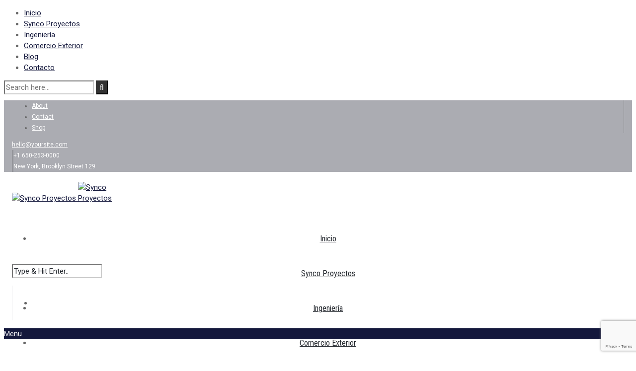

--- FILE ---
content_type: text/html; charset=utf-8
request_url: https://www.google.com/recaptcha/api2/anchor?ar=1&k=6LddpoIUAAAAANe42bcPNdET9xNKqYveKsD8Ibcd&co=aHR0cHM6Ly9zeW5jby1wcm95ZWN0b3MuY29tOjQ0Mw..&hl=en&v=N67nZn4AqZkNcbeMu4prBgzg&size=invisible&anchor-ms=20000&execute-ms=30000&cb=vcxztxdwnhua
body_size: 48762
content:
<!DOCTYPE HTML><html dir="ltr" lang="en"><head><meta http-equiv="Content-Type" content="text/html; charset=UTF-8">
<meta http-equiv="X-UA-Compatible" content="IE=edge">
<title>reCAPTCHA</title>
<style type="text/css">
/* cyrillic-ext */
@font-face {
  font-family: 'Roboto';
  font-style: normal;
  font-weight: 400;
  font-stretch: 100%;
  src: url(//fonts.gstatic.com/s/roboto/v48/KFO7CnqEu92Fr1ME7kSn66aGLdTylUAMa3GUBHMdazTgWw.woff2) format('woff2');
  unicode-range: U+0460-052F, U+1C80-1C8A, U+20B4, U+2DE0-2DFF, U+A640-A69F, U+FE2E-FE2F;
}
/* cyrillic */
@font-face {
  font-family: 'Roboto';
  font-style: normal;
  font-weight: 400;
  font-stretch: 100%;
  src: url(//fonts.gstatic.com/s/roboto/v48/KFO7CnqEu92Fr1ME7kSn66aGLdTylUAMa3iUBHMdazTgWw.woff2) format('woff2');
  unicode-range: U+0301, U+0400-045F, U+0490-0491, U+04B0-04B1, U+2116;
}
/* greek-ext */
@font-face {
  font-family: 'Roboto';
  font-style: normal;
  font-weight: 400;
  font-stretch: 100%;
  src: url(//fonts.gstatic.com/s/roboto/v48/KFO7CnqEu92Fr1ME7kSn66aGLdTylUAMa3CUBHMdazTgWw.woff2) format('woff2');
  unicode-range: U+1F00-1FFF;
}
/* greek */
@font-face {
  font-family: 'Roboto';
  font-style: normal;
  font-weight: 400;
  font-stretch: 100%;
  src: url(//fonts.gstatic.com/s/roboto/v48/KFO7CnqEu92Fr1ME7kSn66aGLdTylUAMa3-UBHMdazTgWw.woff2) format('woff2');
  unicode-range: U+0370-0377, U+037A-037F, U+0384-038A, U+038C, U+038E-03A1, U+03A3-03FF;
}
/* math */
@font-face {
  font-family: 'Roboto';
  font-style: normal;
  font-weight: 400;
  font-stretch: 100%;
  src: url(//fonts.gstatic.com/s/roboto/v48/KFO7CnqEu92Fr1ME7kSn66aGLdTylUAMawCUBHMdazTgWw.woff2) format('woff2');
  unicode-range: U+0302-0303, U+0305, U+0307-0308, U+0310, U+0312, U+0315, U+031A, U+0326-0327, U+032C, U+032F-0330, U+0332-0333, U+0338, U+033A, U+0346, U+034D, U+0391-03A1, U+03A3-03A9, U+03B1-03C9, U+03D1, U+03D5-03D6, U+03F0-03F1, U+03F4-03F5, U+2016-2017, U+2034-2038, U+203C, U+2040, U+2043, U+2047, U+2050, U+2057, U+205F, U+2070-2071, U+2074-208E, U+2090-209C, U+20D0-20DC, U+20E1, U+20E5-20EF, U+2100-2112, U+2114-2115, U+2117-2121, U+2123-214F, U+2190, U+2192, U+2194-21AE, U+21B0-21E5, U+21F1-21F2, U+21F4-2211, U+2213-2214, U+2216-22FF, U+2308-230B, U+2310, U+2319, U+231C-2321, U+2336-237A, U+237C, U+2395, U+239B-23B7, U+23D0, U+23DC-23E1, U+2474-2475, U+25AF, U+25B3, U+25B7, U+25BD, U+25C1, U+25CA, U+25CC, U+25FB, U+266D-266F, U+27C0-27FF, U+2900-2AFF, U+2B0E-2B11, U+2B30-2B4C, U+2BFE, U+3030, U+FF5B, U+FF5D, U+1D400-1D7FF, U+1EE00-1EEFF;
}
/* symbols */
@font-face {
  font-family: 'Roboto';
  font-style: normal;
  font-weight: 400;
  font-stretch: 100%;
  src: url(//fonts.gstatic.com/s/roboto/v48/KFO7CnqEu92Fr1ME7kSn66aGLdTylUAMaxKUBHMdazTgWw.woff2) format('woff2');
  unicode-range: U+0001-000C, U+000E-001F, U+007F-009F, U+20DD-20E0, U+20E2-20E4, U+2150-218F, U+2190, U+2192, U+2194-2199, U+21AF, U+21E6-21F0, U+21F3, U+2218-2219, U+2299, U+22C4-22C6, U+2300-243F, U+2440-244A, U+2460-24FF, U+25A0-27BF, U+2800-28FF, U+2921-2922, U+2981, U+29BF, U+29EB, U+2B00-2BFF, U+4DC0-4DFF, U+FFF9-FFFB, U+10140-1018E, U+10190-1019C, U+101A0, U+101D0-101FD, U+102E0-102FB, U+10E60-10E7E, U+1D2C0-1D2D3, U+1D2E0-1D37F, U+1F000-1F0FF, U+1F100-1F1AD, U+1F1E6-1F1FF, U+1F30D-1F30F, U+1F315, U+1F31C, U+1F31E, U+1F320-1F32C, U+1F336, U+1F378, U+1F37D, U+1F382, U+1F393-1F39F, U+1F3A7-1F3A8, U+1F3AC-1F3AF, U+1F3C2, U+1F3C4-1F3C6, U+1F3CA-1F3CE, U+1F3D4-1F3E0, U+1F3ED, U+1F3F1-1F3F3, U+1F3F5-1F3F7, U+1F408, U+1F415, U+1F41F, U+1F426, U+1F43F, U+1F441-1F442, U+1F444, U+1F446-1F449, U+1F44C-1F44E, U+1F453, U+1F46A, U+1F47D, U+1F4A3, U+1F4B0, U+1F4B3, U+1F4B9, U+1F4BB, U+1F4BF, U+1F4C8-1F4CB, U+1F4D6, U+1F4DA, U+1F4DF, U+1F4E3-1F4E6, U+1F4EA-1F4ED, U+1F4F7, U+1F4F9-1F4FB, U+1F4FD-1F4FE, U+1F503, U+1F507-1F50B, U+1F50D, U+1F512-1F513, U+1F53E-1F54A, U+1F54F-1F5FA, U+1F610, U+1F650-1F67F, U+1F687, U+1F68D, U+1F691, U+1F694, U+1F698, U+1F6AD, U+1F6B2, U+1F6B9-1F6BA, U+1F6BC, U+1F6C6-1F6CF, U+1F6D3-1F6D7, U+1F6E0-1F6EA, U+1F6F0-1F6F3, U+1F6F7-1F6FC, U+1F700-1F7FF, U+1F800-1F80B, U+1F810-1F847, U+1F850-1F859, U+1F860-1F887, U+1F890-1F8AD, U+1F8B0-1F8BB, U+1F8C0-1F8C1, U+1F900-1F90B, U+1F93B, U+1F946, U+1F984, U+1F996, U+1F9E9, U+1FA00-1FA6F, U+1FA70-1FA7C, U+1FA80-1FA89, U+1FA8F-1FAC6, U+1FACE-1FADC, U+1FADF-1FAE9, U+1FAF0-1FAF8, U+1FB00-1FBFF;
}
/* vietnamese */
@font-face {
  font-family: 'Roboto';
  font-style: normal;
  font-weight: 400;
  font-stretch: 100%;
  src: url(//fonts.gstatic.com/s/roboto/v48/KFO7CnqEu92Fr1ME7kSn66aGLdTylUAMa3OUBHMdazTgWw.woff2) format('woff2');
  unicode-range: U+0102-0103, U+0110-0111, U+0128-0129, U+0168-0169, U+01A0-01A1, U+01AF-01B0, U+0300-0301, U+0303-0304, U+0308-0309, U+0323, U+0329, U+1EA0-1EF9, U+20AB;
}
/* latin-ext */
@font-face {
  font-family: 'Roboto';
  font-style: normal;
  font-weight: 400;
  font-stretch: 100%;
  src: url(//fonts.gstatic.com/s/roboto/v48/KFO7CnqEu92Fr1ME7kSn66aGLdTylUAMa3KUBHMdazTgWw.woff2) format('woff2');
  unicode-range: U+0100-02BA, U+02BD-02C5, U+02C7-02CC, U+02CE-02D7, U+02DD-02FF, U+0304, U+0308, U+0329, U+1D00-1DBF, U+1E00-1E9F, U+1EF2-1EFF, U+2020, U+20A0-20AB, U+20AD-20C0, U+2113, U+2C60-2C7F, U+A720-A7FF;
}
/* latin */
@font-face {
  font-family: 'Roboto';
  font-style: normal;
  font-weight: 400;
  font-stretch: 100%;
  src: url(//fonts.gstatic.com/s/roboto/v48/KFO7CnqEu92Fr1ME7kSn66aGLdTylUAMa3yUBHMdazQ.woff2) format('woff2');
  unicode-range: U+0000-00FF, U+0131, U+0152-0153, U+02BB-02BC, U+02C6, U+02DA, U+02DC, U+0304, U+0308, U+0329, U+2000-206F, U+20AC, U+2122, U+2191, U+2193, U+2212, U+2215, U+FEFF, U+FFFD;
}
/* cyrillic-ext */
@font-face {
  font-family: 'Roboto';
  font-style: normal;
  font-weight: 500;
  font-stretch: 100%;
  src: url(//fonts.gstatic.com/s/roboto/v48/KFO7CnqEu92Fr1ME7kSn66aGLdTylUAMa3GUBHMdazTgWw.woff2) format('woff2');
  unicode-range: U+0460-052F, U+1C80-1C8A, U+20B4, U+2DE0-2DFF, U+A640-A69F, U+FE2E-FE2F;
}
/* cyrillic */
@font-face {
  font-family: 'Roboto';
  font-style: normal;
  font-weight: 500;
  font-stretch: 100%;
  src: url(//fonts.gstatic.com/s/roboto/v48/KFO7CnqEu92Fr1ME7kSn66aGLdTylUAMa3iUBHMdazTgWw.woff2) format('woff2');
  unicode-range: U+0301, U+0400-045F, U+0490-0491, U+04B0-04B1, U+2116;
}
/* greek-ext */
@font-face {
  font-family: 'Roboto';
  font-style: normal;
  font-weight: 500;
  font-stretch: 100%;
  src: url(//fonts.gstatic.com/s/roboto/v48/KFO7CnqEu92Fr1ME7kSn66aGLdTylUAMa3CUBHMdazTgWw.woff2) format('woff2');
  unicode-range: U+1F00-1FFF;
}
/* greek */
@font-face {
  font-family: 'Roboto';
  font-style: normal;
  font-weight: 500;
  font-stretch: 100%;
  src: url(//fonts.gstatic.com/s/roboto/v48/KFO7CnqEu92Fr1ME7kSn66aGLdTylUAMa3-UBHMdazTgWw.woff2) format('woff2');
  unicode-range: U+0370-0377, U+037A-037F, U+0384-038A, U+038C, U+038E-03A1, U+03A3-03FF;
}
/* math */
@font-face {
  font-family: 'Roboto';
  font-style: normal;
  font-weight: 500;
  font-stretch: 100%;
  src: url(//fonts.gstatic.com/s/roboto/v48/KFO7CnqEu92Fr1ME7kSn66aGLdTylUAMawCUBHMdazTgWw.woff2) format('woff2');
  unicode-range: U+0302-0303, U+0305, U+0307-0308, U+0310, U+0312, U+0315, U+031A, U+0326-0327, U+032C, U+032F-0330, U+0332-0333, U+0338, U+033A, U+0346, U+034D, U+0391-03A1, U+03A3-03A9, U+03B1-03C9, U+03D1, U+03D5-03D6, U+03F0-03F1, U+03F4-03F5, U+2016-2017, U+2034-2038, U+203C, U+2040, U+2043, U+2047, U+2050, U+2057, U+205F, U+2070-2071, U+2074-208E, U+2090-209C, U+20D0-20DC, U+20E1, U+20E5-20EF, U+2100-2112, U+2114-2115, U+2117-2121, U+2123-214F, U+2190, U+2192, U+2194-21AE, U+21B0-21E5, U+21F1-21F2, U+21F4-2211, U+2213-2214, U+2216-22FF, U+2308-230B, U+2310, U+2319, U+231C-2321, U+2336-237A, U+237C, U+2395, U+239B-23B7, U+23D0, U+23DC-23E1, U+2474-2475, U+25AF, U+25B3, U+25B7, U+25BD, U+25C1, U+25CA, U+25CC, U+25FB, U+266D-266F, U+27C0-27FF, U+2900-2AFF, U+2B0E-2B11, U+2B30-2B4C, U+2BFE, U+3030, U+FF5B, U+FF5D, U+1D400-1D7FF, U+1EE00-1EEFF;
}
/* symbols */
@font-face {
  font-family: 'Roboto';
  font-style: normal;
  font-weight: 500;
  font-stretch: 100%;
  src: url(//fonts.gstatic.com/s/roboto/v48/KFO7CnqEu92Fr1ME7kSn66aGLdTylUAMaxKUBHMdazTgWw.woff2) format('woff2');
  unicode-range: U+0001-000C, U+000E-001F, U+007F-009F, U+20DD-20E0, U+20E2-20E4, U+2150-218F, U+2190, U+2192, U+2194-2199, U+21AF, U+21E6-21F0, U+21F3, U+2218-2219, U+2299, U+22C4-22C6, U+2300-243F, U+2440-244A, U+2460-24FF, U+25A0-27BF, U+2800-28FF, U+2921-2922, U+2981, U+29BF, U+29EB, U+2B00-2BFF, U+4DC0-4DFF, U+FFF9-FFFB, U+10140-1018E, U+10190-1019C, U+101A0, U+101D0-101FD, U+102E0-102FB, U+10E60-10E7E, U+1D2C0-1D2D3, U+1D2E0-1D37F, U+1F000-1F0FF, U+1F100-1F1AD, U+1F1E6-1F1FF, U+1F30D-1F30F, U+1F315, U+1F31C, U+1F31E, U+1F320-1F32C, U+1F336, U+1F378, U+1F37D, U+1F382, U+1F393-1F39F, U+1F3A7-1F3A8, U+1F3AC-1F3AF, U+1F3C2, U+1F3C4-1F3C6, U+1F3CA-1F3CE, U+1F3D4-1F3E0, U+1F3ED, U+1F3F1-1F3F3, U+1F3F5-1F3F7, U+1F408, U+1F415, U+1F41F, U+1F426, U+1F43F, U+1F441-1F442, U+1F444, U+1F446-1F449, U+1F44C-1F44E, U+1F453, U+1F46A, U+1F47D, U+1F4A3, U+1F4B0, U+1F4B3, U+1F4B9, U+1F4BB, U+1F4BF, U+1F4C8-1F4CB, U+1F4D6, U+1F4DA, U+1F4DF, U+1F4E3-1F4E6, U+1F4EA-1F4ED, U+1F4F7, U+1F4F9-1F4FB, U+1F4FD-1F4FE, U+1F503, U+1F507-1F50B, U+1F50D, U+1F512-1F513, U+1F53E-1F54A, U+1F54F-1F5FA, U+1F610, U+1F650-1F67F, U+1F687, U+1F68D, U+1F691, U+1F694, U+1F698, U+1F6AD, U+1F6B2, U+1F6B9-1F6BA, U+1F6BC, U+1F6C6-1F6CF, U+1F6D3-1F6D7, U+1F6E0-1F6EA, U+1F6F0-1F6F3, U+1F6F7-1F6FC, U+1F700-1F7FF, U+1F800-1F80B, U+1F810-1F847, U+1F850-1F859, U+1F860-1F887, U+1F890-1F8AD, U+1F8B0-1F8BB, U+1F8C0-1F8C1, U+1F900-1F90B, U+1F93B, U+1F946, U+1F984, U+1F996, U+1F9E9, U+1FA00-1FA6F, U+1FA70-1FA7C, U+1FA80-1FA89, U+1FA8F-1FAC6, U+1FACE-1FADC, U+1FADF-1FAE9, U+1FAF0-1FAF8, U+1FB00-1FBFF;
}
/* vietnamese */
@font-face {
  font-family: 'Roboto';
  font-style: normal;
  font-weight: 500;
  font-stretch: 100%;
  src: url(//fonts.gstatic.com/s/roboto/v48/KFO7CnqEu92Fr1ME7kSn66aGLdTylUAMa3OUBHMdazTgWw.woff2) format('woff2');
  unicode-range: U+0102-0103, U+0110-0111, U+0128-0129, U+0168-0169, U+01A0-01A1, U+01AF-01B0, U+0300-0301, U+0303-0304, U+0308-0309, U+0323, U+0329, U+1EA0-1EF9, U+20AB;
}
/* latin-ext */
@font-face {
  font-family: 'Roboto';
  font-style: normal;
  font-weight: 500;
  font-stretch: 100%;
  src: url(//fonts.gstatic.com/s/roboto/v48/KFO7CnqEu92Fr1ME7kSn66aGLdTylUAMa3KUBHMdazTgWw.woff2) format('woff2');
  unicode-range: U+0100-02BA, U+02BD-02C5, U+02C7-02CC, U+02CE-02D7, U+02DD-02FF, U+0304, U+0308, U+0329, U+1D00-1DBF, U+1E00-1E9F, U+1EF2-1EFF, U+2020, U+20A0-20AB, U+20AD-20C0, U+2113, U+2C60-2C7F, U+A720-A7FF;
}
/* latin */
@font-face {
  font-family: 'Roboto';
  font-style: normal;
  font-weight: 500;
  font-stretch: 100%;
  src: url(//fonts.gstatic.com/s/roboto/v48/KFO7CnqEu92Fr1ME7kSn66aGLdTylUAMa3yUBHMdazQ.woff2) format('woff2');
  unicode-range: U+0000-00FF, U+0131, U+0152-0153, U+02BB-02BC, U+02C6, U+02DA, U+02DC, U+0304, U+0308, U+0329, U+2000-206F, U+20AC, U+2122, U+2191, U+2193, U+2212, U+2215, U+FEFF, U+FFFD;
}
/* cyrillic-ext */
@font-face {
  font-family: 'Roboto';
  font-style: normal;
  font-weight: 900;
  font-stretch: 100%;
  src: url(//fonts.gstatic.com/s/roboto/v48/KFO7CnqEu92Fr1ME7kSn66aGLdTylUAMa3GUBHMdazTgWw.woff2) format('woff2');
  unicode-range: U+0460-052F, U+1C80-1C8A, U+20B4, U+2DE0-2DFF, U+A640-A69F, U+FE2E-FE2F;
}
/* cyrillic */
@font-face {
  font-family: 'Roboto';
  font-style: normal;
  font-weight: 900;
  font-stretch: 100%;
  src: url(//fonts.gstatic.com/s/roboto/v48/KFO7CnqEu92Fr1ME7kSn66aGLdTylUAMa3iUBHMdazTgWw.woff2) format('woff2');
  unicode-range: U+0301, U+0400-045F, U+0490-0491, U+04B0-04B1, U+2116;
}
/* greek-ext */
@font-face {
  font-family: 'Roboto';
  font-style: normal;
  font-weight: 900;
  font-stretch: 100%;
  src: url(//fonts.gstatic.com/s/roboto/v48/KFO7CnqEu92Fr1ME7kSn66aGLdTylUAMa3CUBHMdazTgWw.woff2) format('woff2');
  unicode-range: U+1F00-1FFF;
}
/* greek */
@font-face {
  font-family: 'Roboto';
  font-style: normal;
  font-weight: 900;
  font-stretch: 100%;
  src: url(//fonts.gstatic.com/s/roboto/v48/KFO7CnqEu92Fr1ME7kSn66aGLdTylUAMa3-UBHMdazTgWw.woff2) format('woff2');
  unicode-range: U+0370-0377, U+037A-037F, U+0384-038A, U+038C, U+038E-03A1, U+03A3-03FF;
}
/* math */
@font-face {
  font-family: 'Roboto';
  font-style: normal;
  font-weight: 900;
  font-stretch: 100%;
  src: url(//fonts.gstatic.com/s/roboto/v48/KFO7CnqEu92Fr1ME7kSn66aGLdTylUAMawCUBHMdazTgWw.woff2) format('woff2');
  unicode-range: U+0302-0303, U+0305, U+0307-0308, U+0310, U+0312, U+0315, U+031A, U+0326-0327, U+032C, U+032F-0330, U+0332-0333, U+0338, U+033A, U+0346, U+034D, U+0391-03A1, U+03A3-03A9, U+03B1-03C9, U+03D1, U+03D5-03D6, U+03F0-03F1, U+03F4-03F5, U+2016-2017, U+2034-2038, U+203C, U+2040, U+2043, U+2047, U+2050, U+2057, U+205F, U+2070-2071, U+2074-208E, U+2090-209C, U+20D0-20DC, U+20E1, U+20E5-20EF, U+2100-2112, U+2114-2115, U+2117-2121, U+2123-214F, U+2190, U+2192, U+2194-21AE, U+21B0-21E5, U+21F1-21F2, U+21F4-2211, U+2213-2214, U+2216-22FF, U+2308-230B, U+2310, U+2319, U+231C-2321, U+2336-237A, U+237C, U+2395, U+239B-23B7, U+23D0, U+23DC-23E1, U+2474-2475, U+25AF, U+25B3, U+25B7, U+25BD, U+25C1, U+25CA, U+25CC, U+25FB, U+266D-266F, U+27C0-27FF, U+2900-2AFF, U+2B0E-2B11, U+2B30-2B4C, U+2BFE, U+3030, U+FF5B, U+FF5D, U+1D400-1D7FF, U+1EE00-1EEFF;
}
/* symbols */
@font-face {
  font-family: 'Roboto';
  font-style: normal;
  font-weight: 900;
  font-stretch: 100%;
  src: url(//fonts.gstatic.com/s/roboto/v48/KFO7CnqEu92Fr1ME7kSn66aGLdTylUAMaxKUBHMdazTgWw.woff2) format('woff2');
  unicode-range: U+0001-000C, U+000E-001F, U+007F-009F, U+20DD-20E0, U+20E2-20E4, U+2150-218F, U+2190, U+2192, U+2194-2199, U+21AF, U+21E6-21F0, U+21F3, U+2218-2219, U+2299, U+22C4-22C6, U+2300-243F, U+2440-244A, U+2460-24FF, U+25A0-27BF, U+2800-28FF, U+2921-2922, U+2981, U+29BF, U+29EB, U+2B00-2BFF, U+4DC0-4DFF, U+FFF9-FFFB, U+10140-1018E, U+10190-1019C, U+101A0, U+101D0-101FD, U+102E0-102FB, U+10E60-10E7E, U+1D2C0-1D2D3, U+1D2E0-1D37F, U+1F000-1F0FF, U+1F100-1F1AD, U+1F1E6-1F1FF, U+1F30D-1F30F, U+1F315, U+1F31C, U+1F31E, U+1F320-1F32C, U+1F336, U+1F378, U+1F37D, U+1F382, U+1F393-1F39F, U+1F3A7-1F3A8, U+1F3AC-1F3AF, U+1F3C2, U+1F3C4-1F3C6, U+1F3CA-1F3CE, U+1F3D4-1F3E0, U+1F3ED, U+1F3F1-1F3F3, U+1F3F5-1F3F7, U+1F408, U+1F415, U+1F41F, U+1F426, U+1F43F, U+1F441-1F442, U+1F444, U+1F446-1F449, U+1F44C-1F44E, U+1F453, U+1F46A, U+1F47D, U+1F4A3, U+1F4B0, U+1F4B3, U+1F4B9, U+1F4BB, U+1F4BF, U+1F4C8-1F4CB, U+1F4D6, U+1F4DA, U+1F4DF, U+1F4E3-1F4E6, U+1F4EA-1F4ED, U+1F4F7, U+1F4F9-1F4FB, U+1F4FD-1F4FE, U+1F503, U+1F507-1F50B, U+1F50D, U+1F512-1F513, U+1F53E-1F54A, U+1F54F-1F5FA, U+1F610, U+1F650-1F67F, U+1F687, U+1F68D, U+1F691, U+1F694, U+1F698, U+1F6AD, U+1F6B2, U+1F6B9-1F6BA, U+1F6BC, U+1F6C6-1F6CF, U+1F6D3-1F6D7, U+1F6E0-1F6EA, U+1F6F0-1F6F3, U+1F6F7-1F6FC, U+1F700-1F7FF, U+1F800-1F80B, U+1F810-1F847, U+1F850-1F859, U+1F860-1F887, U+1F890-1F8AD, U+1F8B0-1F8BB, U+1F8C0-1F8C1, U+1F900-1F90B, U+1F93B, U+1F946, U+1F984, U+1F996, U+1F9E9, U+1FA00-1FA6F, U+1FA70-1FA7C, U+1FA80-1FA89, U+1FA8F-1FAC6, U+1FACE-1FADC, U+1FADF-1FAE9, U+1FAF0-1FAF8, U+1FB00-1FBFF;
}
/* vietnamese */
@font-face {
  font-family: 'Roboto';
  font-style: normal;
  font-weight: 900;
  font-stretch: 100%;
  src: url(//fonts.gstatic.com/s/roboto/v48/KFO7CnqEu92Fr1ME7kSn66aGLdTylUAMa3OUBHMdazTgWw.woff2) format('woff2');
  unicode-range: U+0102-0103, U+0110-0111, U+0128-0129, U+0168-0169, U+01A0-01A1, U+01AF-01B0, U+0300-0301, U+0303-0304, U+0308-0309, U+0323, U+0329, U+1EA0-1EF9, U+20AB;
}
/* latin-ext */
@font-face {
  font-family: 'Roboto';
  font-style: normal;
  font-weight: 900;
  font-stretch: 100%;
  src: url(//fonts.gstatic.com/s/roboto/v48/KFO7CnqEu92Fr1ME7kSn66aGLdTylUAMa3KUBHMdazTgWw.woff2) format('woff2');
  unicode-range: U+0100-02BA, U+02BD-02C5, U+02C7-02CC, U+02CE-02D7, U+02DD-02FF, U+0304, U+0308, U+0329, U+1D00-1DBF, U+1E00-1E9F, U+1EF2-1EFF, U+2020, U+20A0-20AB, U+20AD-20C0, U+2113, U+2C60-2C7F, U+A720-A7FF;
}
/* latin */
@font-face {
  font-family: 'Roboto';
  font-style: normal;
  font-weight: 900;
  font-stretch: 100%;
  src: url(//fonts.gstatic.com/s/roboto/v48/KFO7CnqEu92Fr1ME7kSn66aGLdTylUAMa3yUBHMdazQ.woff2) format('woff2');
  unicode-range: U+0000-00FF, U+0131, U+0152-0153, U+02BB-02BC, U+02C6, U+02DA, U+02DC, U+0304, U+0308, U+0329, U+2000-206F, U+20AC, U+2122, U+2191, U+2193, U+2212, U+2215, U+FEFF, U+FFFD;
}

</style>
<link rel="stylesheet" type="text/css" href="https://www.gstatic.com/recaptcha/releases/N67nZn4AqZkNcbeMu4prBgzg/styles__ltr.css">
<script nonce="wFJg3-Mf2tUedxOSnlGQ_g" type="text/javascript">window['__recaptcha_api'] = 'https://www.google.com/recaptcha/api2/';</script>
<script type="text/javascript" src="https://www.gstatic.com/recaptcha/releases/N67nZn4AqZkNcbeMu4prBgzg/recaptcha__en.js" nonce="wFJg3-Mf2tUedxOSnlGQ_g">
      
    </script></head>
<body><div id="rc-anchor-alert" class="rc-anchor-alert"></div>
<input type="hidden" id="recaptcha-token" value="[base64]">
<script type="text/javascript" nonce="wFJg3-Mf2tUedxOSnlGQ_g">
      recaptcha.anchor.Main.init("[\x22ainput\x22,[\x22bgdata\x22,\x22\x22,\[base64]/[base64]/[base64]/[base64]/[base64]/[base64]/[base64]/[base64]/bmV3IFlbcV0oQVswXSk6aD09Mj9uZXcgWVtxXShBWzBdLEFbMV0pOmg9PTM/bmV3IFlbcV0oQVswXSxBWzFdLEFbMl0pOmg9PTQ/[base64]/aXcoSS5ILEkpOngoOCx0cnVlLEkpfSxFMj12LnJlcXVlc3RJZGxlQ2FsbGJhY2s/[base64]/[base64]/[base64]/[base64]\\u003d\x22,\[base64]\x22,\x22N8KLwr0kw7Uowpk5EcKFcjkAwq3DmMKxw5nCqlHDvMKfwqg6w5g0SX0Kwq0FNGVJbsKBwpHDvCrCpMO4D8O3wpx3wo/DtQJKwovDmMKQwpJ6KcOITcKVwqxzw4DDvsKsGcKsJyIew4AWwq/Ch8OlNsOKwofCicKawovCmwY3EsKGw4gWbzpnwp/Csw3DtjbClcKnWH/CujrCncKQGileTiQfcMK7w5ZhwrVxEhPDsU1/[base64]/Cs8O4EcKSRcK8w4YBQ8OSw5XDt8O0w41ScsKfw6nDnxhoScKtwqDCmljCmsKQWUB0Z8ORIcK+w4t7CMKJwpojYGoiw7sTwr07w4/CtQbDrMKXO104woUVw7Ifwogsw51FNsKMccK+RcOswo4+w5oewp3DpG9/[base64]/O8KBw4fDuMKpVijDpcKKUnPDucOPFMOCDj4/NsOQwpDDosKRwrrCvnDDgcOXDcKHw4bDisKpb8K5C8K2w6VuOXMWw7LCikHCq8O0aVbDnW7CpX49w7/Dqi1BB8K/wozCo1jCsw5rw40rwrPCh2jCgwLDhXrDlsKOBsOTw7VRfsOdE0jDtMOsw7/DrHgxFsOQworDmXLCjn1lA8KHYlPDgMKJfCTClyzDiMKaAcO6wqRdJT3CuwXCjipLw7rDkkXDmMOvwpYQHw9bWgx9OB4DC8Okw4spQnjDl8OFw6bDosOTw6LDnF/[base64]/CucKiaMOfw5x0wqxEw6IdOCnCnz44dSHCoBzCqcK9w7rCgykRB8Omw5HCo8Kkc8Ofw53CjHdKw5XCqVcjw6NJMcKXO0rCnmt7HsO2EMK8LMKLw5luwqgKdsOHw4/ClcOtEAXDi8Kyw67CrsKOw49vwps5e3g9wp7DjXspOMKLa8KLasONw6pXZQTCvGBBMkp3wp3CjcKew5xNf8KbdXFcDigCTcOjSgYeMMOcR8O1G2IvRcKew6rCvcOCwrDCr8K9Oj3DhsKdwrbCoWslw7pRwq3DixvCjmHDk8Ozw4/CjUYtdkBowr16DgnDmFzCvHJMDAo0IcK0a8KAwrDCvXwhFCvChsK2w6TDizXDtsK7w5jCi0ofw6VXY8OTCh0MXcO9ccOww4fChBPCnnAJLC/Cu8KhAEN7e11uw63DosOSHMOow7IIwoUtEnJfVMKYXMKIw4rDvsKHd8KpwrkXwrLDlyrDusKww7zCqF0Iw6VHwr/DmcKILTEFO8O0fcKrccO3w4xhwrV3cXrDo1Q9FMKFwoMuw5rDiyHCohDDmQrCvMOZwq/[base64]/DocKZK8K6H8ORdcKTwpPCgUjDq8Oow6pHw7pEwrXCnTTCphAWG8OCw6jCl8KwwqctZMO5wpbCv8OCJzXDhD/DjQ7DtH0lbEHDrcOVwq9+BljDrX5ZFAMBwqNmw5HCqT5IQcOIw4pBUMKBTQMrw5ACZMK7w7Iowol6BjxecMO6wpFRWmvDkMKEJsK/[base64]/[base64]/I0rDlBtswplLwoEKPMOicsObwqTDlQ9AEcOVQEPCk8O+wo3ChMOXwoPDgsO7w73CpQbDm8KLHcKxwosTw6nCr27DmF/Dgkwiw4RJU8OdLHDDnsKNw7ZOQcKLB1/Coi0Lw6TDjcOuQMKqwp5IIsOlwp0GQsKdw40CK8OaNsOJOHtdw5PCvX3Cs8OGdMOwwq3CvsOGw5tww4fCqDDCpMOlw7LChH7DksKuwrRlw6jDuQtFw4wmHWTDkcKzwo/CinQaW8OkYMKncUVQBB/Dh8KfwrLDnMK0wrZvw5LDncO+EmU+wrrCvznCssKqwph7F8Okw5DCrcK2OzTCtMKmQ2jDnCANwqjCvCgaw6pmwq8Gw54Iw6HDmMOkOcKxw5BicRoac8Ktw4QTw4tNSyccQxTDomjDs3RVw4LDgiVMLWEZw7Bgw4rDvsOoJ8ONw5jCp8KmWMKnN8Kgw4wJwq/CoRBpwqIbw6k0PsOzwpPCrcO5YQbCpcOOwpcCJcOfwpbDlcKHJ8Otw7dHazfCkBs2w4fDkh/DjcO+ZcOdDQMkw5HCjGcVwpVNcMKpLnXDocKew70Dw5zDsMKDUMOawqg/N8KeKcO6w6ofw5lEw57CocO4w7scw6rCqsOZwpnDgMKDAMOsw6cMU392ScOjZmLCoybCmxjDi8O6VXUzwrlTwqwMw6/[base64]/Q8KhNcKyw5gPRHYId8OrbS7ClX1TDMKtwpNYLiQUwonDqHHDlcKVUsO2woDCtX7DrMOPw5/CsWMPwoTCtW7DtcOhw7dzVsKVL8OTw6rCuEdXCsOYw7A4DsOAw6pAwps/fUZpwpPDlsOXwrMRdcOew4HCmwRgWcOww4UCLsK+wp12BsOxwrXCpUfCtcOERMO7E3/DjGMMw6rCgBzCr2gfwqJ7RAExbyJUwoV4aDlew5bDrzVKMcOGScKVMSFob0HDicKww7t+wo/Dgz1BwoPCoHV+FsKwFcKmcmHCnlXDk8KPB8Kbwo/Dq8OQK8KFTsOsMzEMwrdpwoHCiCBXWsO+wrNsw5zCnMKTM3TDjsOWwr9GK3nCkXtXwqnDl2rDvsOlAsOXbMOZfsOlNDnDg2MxFMK1QMKcwrTCh2AvNsOlwphFGR7CmcOowpLDkcOeK0FxwqrCpVfCvDNmw4wmw7cbwq7DmDE/w4VEwoZew7jCnMKswrlfUS58IjcKK2bCpGbDrsKHwqZPw5oWVsKCwow8ZDp2woU0w4HDnsKmwr9JL2XDvcKeK8OHScKyw4XDm8OsF2HCtjszZ8KzWMOrwrTCv0EWJAsePcOgSsO/IMKHwoNYwq7CkMKXcwPCkMKTw5t/wrk9w4/CoFE7w54ZQyU8w4/Cn012Lmccw5rDhlYUVUbDvMOlFh7Dr8OcwrU+w4ZlfsOHfB0DSsKTAVN1w4Alw6YgwrnClsK3wr4GanhYwrQjacOMwoXDgVM/aEd+w6IqVG/DrcKqw5hPw7EPw5LDjsK8w7dswo1PwoTDgMK4w5PCjGzDrMKjfA9qG1xqwoBnwotvQcOnw73Dlh8gEA3DvsKtwolewpQAN8KuwqFDdnPCkS0JwoMxwr7CmDLDlgkcw6/DhH3CsRHCpsOUw6oPOy0cw7MnFcKWZ8KLw4PDkkbCoTHCqDHDjMOcw5/DncKYVsODCsK1w4YwwoswO1NlSMOGGcO2wq8zRA15Fkx8YsK7MipJXzzCgMKGwrIgwo8PJhTDosO3acO4D8Kfw4jDgMK9P3tgw4nCtSlUw45jN8KnDcK3wq/CoyDCqsK3SsO5wrd+cVzCocKZw5Y8w5c4w7zDgcKKb8OnMxtRGMO+w7LDvsOtw7UHMMOuwrjCpsK5dANMScKAw4kjwpIbd8Orw6wKw6IOf8Ovwp5ewoVDHcOewq4yw5vDqXTDsF7CncKrw4cxwoHDvAfDv392asKUw79pwoPCtMKRw5PCgmHDvsKIw6Bgdz/CtsOvw4HCqnDDucO6wpHDhT/DisKZesOkdUINGxnDtzrCrsKHX8OdIcOaQlRxCwRew5k5w6vCgcOXOcO1CcOdw717b39zwqFncmPCjD8EclLClxPCssKLwqPDkcO6w51uCknDssKOw63DpkIKwqkjLcKjw7nCkj/CsDhCF8ODw7o9HgE3L8OaBMK3JGnDvCPCigI6w7jCjlB4w4rDmy5hw4TDrDYkTwYbJ1DCoMOHBD1NUMKzIzoYw5YLHCgIG3ZjCyY+wrLCiMO6wp/CtHLDlzxBwoAow5jCnVfDo8OLw4gwXzAzJsOBwpjDo1Rzw5bClMKHSknDh8O5H8KDwpAGwpTDkWMDTWk3B0XCi2h+FsOfwqsFw6x6wqhewqvCrsOrw45xW1cRQsK7wpdyLMKCRcOeUwPCvFVbwo/[base64]/ClGd2UBhmwpvCqDYEflEhXsOxEsKkw4x/w7bChQ3DtmwWwq3CnBt0wpbCgl5HAMKIwoEBw5bCnMOVwp/[base64]/w6Z8w4/Cgyl8L343KsOLASNtQsKNMwDDijhtTQ8swofCrMO7w7/CsMKVTcOoe8OeeH9Cw4N6wpvCr2kXacKqTG/DrVTCncKIEjPCvsORJsKMdCNnb8OpJ8KOKWHDvS9gwqhtwo06G8K8w4nCmMK9wq/CpsOTw7IqwrZgw5LCvmHCkMO1wovCjQHCjcK2wpkOJ8KkOyzCqcO/M8K/ccKowpzCszzCiMK8ccKIK0guw6PDr8KBwo0HRMOJwoTCmTLDpcOVYcKDwoMvw6vCjMOUw7/CgDcbwpc+w7jDg8K5Z8KswrjDvMKCCsOFay5dwrwawqJRwprCiwrChcOkdCoSw6jCmsKvCH9Iw77CmsOTwoN4wpnCmsKFwp/Chio5c17Cv1QXwrfDtMKhBwrCl8KNU8OsMsOow6nDphl1wpDCsUwuV2fDpsO1a0ZsdA1/wqNDwpleCsKVMMKWUj1CNQfDrMKuXikqwqkpw6twNMOhSV92wrHDrSZUw7nCkSF/wrnCkMOQWh1qDDQMJFgAwoHDq8O9wqF/wrHDmWrDgsKhOcK6I1DDlcKLR8K/wofCoD/CtMOOCcKUCH7CqxDDpMOoDAfDhiHDscK9EcKoD3seZX5rLG/CqMKnw5Ixwo1aGRNDw5/Cr8KPw4TDi8KSw5PCqDN+esKTHV/Cgztfw5LDgsOjSMO/w6TDvyzCl8OSw7dgN8OmwrHDs8OXOntWUMOXw7nCpHJbPxkywo/Dh8K+w5BLZxHCi8KZw5/DisKOw7DCii8Ow5l2w5DDpk/Cr8OceixuCkQIwrt1f8K2w5NRfm7Cs8K/wofDnkh0NMKEHcKqw7YKw6djB8K+G27CmipVUcOBw5Iawr04QHFEwpwWSXHCtCvDhcK+w5FJDsKJUljDjcOAw6bCkSvCl8O4w7/CncORVsKifGvCqMO8w4jCkiFabF/[base64]/QcO/SsKuwqIQMjXCjDY/AMKlBHbCoMKMw44Hwrodw6lxwqbDusOKw73Cn1nChmp/CcKDEF5MOBDDsWR9wpjCqTDDscO2JxEKw4MfAht7w7rCjcO0O2vCr0sjdcOEMsK/[base64]/GsKvw4ZkHcKzwrHDhcOnc8KLJsKEwrgKw5sfw6BOwq3DonvDl1pJfsKfw5BowqwyKVoYwrIJwoPDmcKNw7bDt2piR8Kiw4nCsFBVwrvDkMO2TsOhaXjCozbDiA7CgMKwe1/DlMOzL8Ofw6wBdQwoTC3DusOHSBbDpVwkDB5COXDCjHPDocKBEsOiOsKvaHzDmhDCgDrDindtwqUVa8OjasO0woLCmG8UaSvCjsKyGHdBw6RWwqsow5McaC8IwpQcM1/CvATDsHAKwqbDpMKJwpBpwqLDicOUZy9pYMKRb8Obw7ttTcK/[base64]/DpsKzAcKfM1RFKcOCw69eR8KIw4tGw6HCgjvCusKZdUHCgBvCoVTDicO1woVTRMOUwrrDocO+aMO7w5PDisKTwqBkw5DCpMOhBG1pw6jDkl5FfzHCpsKYIsObBVoTWMOUSsKMZkIgwpsoETrClR/DnnvCvMKqRsO6DcKLw4JIbEY4wqwGM8OLLlEuTG3CmcOKw7B0Dz8Iw7pKw6HDv2DDm8Oyw5bCpxBhOEoqais9w7JHwottw5s/F8OvSsOrQcOsbVAGbjrCj3NHX8K1WU8LwpfCrVJxwprDilDDq1PDqcKWwqXCksOOJcOvY8KXNmjDkk/DpsO6w6rDi8OhIUPChcKvfcOgwpjCswzDisK6EcK9KmAuTl86VMOfw6/CtA7CrMOcAcKjwp/ChBjCkMONwpMBw4Qaw5sWZ8K/Ej/CscKew4TCjsOBw75Cw7YiODzCqn4dcsOJw6jCulPDgcOGV8O7acKJw6Rdw6PDnTHDpFdERsKUasOtMmNaNMKJecOewrwXJ8OTR0/[base64]/DvAnCpHAxwqdlaEc8woMaw7thGRPCs3dvQcKAwo0xworCuMK1IMO+PsKWw5zCisKbR35UwrvDhsKuw4Aww5PCqX3DnMOww4dYw49kw5nCtcKIwq80YA/DuAMlwqE5w43Dt8Ofwo4pOHQXwqtvw6/[base64]/w6ZVWhrChik9SCzCqRnDsWpmITQOBxXCkcKhPsOdUMOcw4DClBzDocKcEMOow4hnWMOha3/CvcKqO0ptEcKUDFXDiMO4RTDCq8KFw7HDl8OTD8KhdsKjcEJBAg/Dr8K3Gg7Cm8K3w43Cr8OafHnCiikbBcKNFl7Cl8Kow7UyCcKZw7RsIcKqNMKQw5rDkcKQwq/CosO/w6lMZsK6w7MebzJ9wr/CkMOzYyFlVFA0wq0cw6dqe8KqJ8Okw4lResOEwqcYw5BAwqLCuU89w71Yw6MUAnQTwrfCl0pCFsOgw71aw6YOw7VKWcOaw5fDn8KNw50TesOnDwnDlTfDgcO0wqrDil/CgWfDk8KHw4DCnzHDnAvClx3DksKLwpfCpsOiDMKNw4k6PcOiPsK1FMO9FcK1w4EPw68+w43DkMK/[base64]/DvQDCoX3CqcKuAgJEGDU6wpbDjlfDo23CpzHCjMKBw508wqYvw4pMcmhNbjzCtFQnwosiw54Ww7/Dsy7DgQDDl8KvNHttw7DDoMOCw5jDnQPDqsK6CcORw4VGw6AaYjAvdsKuw43ChsKvwqLCjcOxZcOdSE7CsiJVw6PDqcK7DcO1wqFswq0FNMOFwocnTnLClsOjwoxeTMKfMWTCrMOLdyEsbCZHQGjDplJ+LxvDuMKeCBJIYMOAZ8KJw7/Cp3fDr8OOw60Cw4fCmhzCu8KwFmvClMObacKTS1XDoGLCnWE7wqhyw4R9w47CsEzDmsO8eF/CkMO2OnPDmjrDih0kw5LDpyw+woUfw6jCu0NswrYPccOvIsKvworDtRldwqDCssOrIcKlwod7w4FlwrHCrHpQGFvCnTHDr8KPw4PDl3nDoXUxWgklCMKkwqBtwofDlcKGwonDvkvCixcNwpk7QMKhwp/CnsKJwp3CjF81w4FqP8Kcw7TCksOJWyM0wrB0d8OqPMKKwq8tRw7DsHg/w43CjMKIQX0scEvCkcONV8Orwo7CiMKKNcKDwpozPcOIJwbDsVHCr8KldMO1woDCp8KkwpY1HQUowrsMexbCkcKpw6ttfjDDrhfDr8K4wqd/BTMvwpnCkzkIwrkkHwPDisOkw7/CvlASwr9ZwpDDuGvDtAJgwqDDpDLDicKDw5kaSMKDwp7DonjCqE/DqMKuwoYGemk4w78swocTVcOlJ8OxwpzCqgTDi0PCp8KBVgo3c8KLw7HCj8Klw6PDh8KieSsKTl3DuC3Cs8OgHmEsIMKKW8OFwoHCmMOyI8ODw7NNS8K6wptpLcOTw7fDtQ9Vw4HDkMK7EMOnw4Uuw5Nxw73CgcKSesOMwq0dw7HDusOSIXnDon5ew7/CqcO0ai/DgTjCi8KmasORLBbDosKqb8O5KlAKwogcMsK/[base64]/Dg8KIw5bDlkfCoMOxwp8KwrBJGELCqjMgaAPCm3LCosONVMO6BcKmwrbCkcOUwqFwFcOiwpJNYVPDhsK3Ow7CgjBNMmbDqsOlw5DDksO/wpJQwrrCmMKkw5dfw6NTw4A5w7vCqiRHw4s9wpApw5IQfcKVVMKRccO6w7AEG8KqwpVgTsO5w5kswotFwrgqw7jCksOuHsOKw4jCrT88wqFUw581Yi5Ww6jDk8Kcw6LDpV3CocOfIsKFw59ndMOGwpRABT/CsMOswq7CnzfCucK0C8KEw7bDgUjCiMKzwqMRw4PDnyNgYQsOLcOtwqodworCnMKVXsO4wqfChMKVwoLCr8OqCyYRPsKUDsK3cwEMDUDCtDRFwp4XZEfDnMK9JMOlVcKcw6YBwrHCvWN6w57ClcKdW8OlK17DscKmwqVhVgvClcK0fGJjw7QDd8OZwqUyw4/[base64]/ChEVCwoJtwrrCgisKw6HDlU4YfRHCvsKLwoYeZ8KBwp3Cg8OQw6kMdhHDpjxMN3VeN8OSfjBTc2DDscOKRCQrUF5/woDDvsOAwofCvMOWS30YAMKFwpw/w4cdw6zDvcKZFBnDkyRyZMOjUGTCg8KdfELDhsOUPMKdw5xcwoHDkBnCgWLCswDCpEfCsX/CocK8DBcjw6dUw5RbPMK+TcORCT9vKk/Csx/DjxvDqEvDpGLDqsKkw4JzwpvDsMKbKn7DnmjCvcKyKw3ChWTCrsOuw79CDMOCBV8bwoDClW/DlE/DgcKmaMKiwovDgWFFZWXCgnDDjkLCqnEXZmnDhsOuwo1NwpfDqcK5V0zCphVdaXLDgMKtw4TCtU/DvMOdQCjDjsOLJ1tPw5BKw4fDvMKQZHPCr8OoMzUrd8KfEhLDtiDDrsOMMW3CpTI3FsKswqvChcOhb8OMw5rCvwFNwqBdw65COx7CpcO5BcKQwrdgHklrMDA4B8KNHi16XD3DnWdZBTJwwovCtDbCi8K9w5TDgMOkw74APhfCl8Kaw5E/bxHDrcOtdzl0woAGWXhjGsOvwpLDm8KWw4Bow5lxWz7Csk1PBsKgw4BeIcKKw4QZwohTY8KMwogDCwQmw5U7bMK/[base64]/CvQjCuMOmHMO6w6AUDkMhw5LCvDhKUR/DtkYZTgE2w4Y2w6rDucO/w4wKVh8kLTsOwpTDhgTChHUyccK/Dy7DmcOabxHDhAbDrsKAWxV3ZMK1woDDg0Rtw5fCm8OTRsKUw7nCs8K8w5BKw7nDs8KCfirCmmpCwrTDnsOzw4wFXyfDicObJ8KKw7IeMMOVw6XCrcKUw6HCqMOBOMOewprDn8KyTCsxcSEPFVQOwqAbSAFrHEw1AMK4NcOPRWvClsOCDzQbw6/DnxrCncKQG8OZLcOowqLCqzkoTTZSw51KG8Kww7spK8Omw7bClWPCiywmw5bDlUNcw7U1O39Zw47CiMO3MVbDkMKECMK+YsKydsObw7jCj2fDt8K/LsOIEWnDnQrCucOiw6DCiQ5FVcOQw5hDOnFUTk3CqHcwdMK/w4JbwpEZQk3CgnnCp00DwpBXw7/Dm8OSwo7Dj8OBOD57wpkcXsKwZUoPJyzCpF0QQSZRwr4zXgNtBFNyQWRSGBc/[base64]/[base64]/DoFZHwojDt8KAZcOZV8OQw4/CtBvCgH4GwrvDo8K2fzLDonJ5azbDjBkoEhAUWlTCmTUOwpY2w5oMbRoDwrRsL8OvcsKgF8O8wonCh8KXwqLCjEDCkhFFw5VZwqktHB/Cg07Cg3w2DMOCw7wuCW3Ck8KOYcKMAsOVZsKVF8O3w5/DnmDCqXbDjW5oAcKCTcOvDMOQw7JcJB9Kw5ReXgRLTcORey81CMKgeWctw6/ChzRfHkpKFsO3w4YsFyPCiMOTJMOiwrPDrE4Ab8ORw7I5dcOTARZJwrptQDDChcO0VcO9wr7Drl/Duh4nwrouZ8K7w7bClXZQXMOfw5dFCcOEwrAGw6nCiMOcOiTCicKra0DDtzQuw5U1HsKhYMKmHcKrw4htw6HCjidXw4M7w4YHw7p3woxdB8KzOl50w7tswrxxECnCj8Oyw63CjxIww4lLeMOJwonDpsKsbzR8w6/Col/[base64]/[base64]/w4QmN8KAw6crQ1d0eAnCvz91GCwAwqBUTmBMcAB5TXxgw78hw4EuwoMvwq/ChzsEw60ww6xuHsOIw58HLMK4McObwox4w61fQEdDwr8wCcKLw4c7w57DmHI+w5JrR8K9Yzddw4HCo8OwUMOrwo8GMSRfF8KbA0LDnQAjwr/DqcOjFHnCkADCnMOKAcKyTsKgZcOywprCqVclwqk4woHDomzCusOODcO0wrjDgsO1w5YMwr0Bw6E5MWrCj8K0G8ObM8OOYWLDnXXDjcK9w6zDs3I/wpZVw5XDiMOswo5FwqHCnMKga8KpQ8KPOcKAaFnDnkE9wqrDjn5TcRrCo8OOdnpeIMOtBcKAw4xxYVvDncOxJcO0VB3CkULClcKxw7bCpWpVwr07woN8w57DvgXChsK0MTM6woY0wqPDn8KYwofCg8OEw6BpwojDrsKdw4/DkcKKwpvDqBPCq39PORw+wrLDgcOjw7waUngYQxbDrgg2GMOow7MSw5jDksKGw5LDu8OSwqQawo0jAsOiwpM+w7RaL8OIwq3ChmXCtcO/[base64]/IGIdAm8QAhPCncOjw7jCrcKNwr3DjMOzRsOzOTNxH1ErwosBV8OfLxHDh8Kbwp83w6/CvkM5wqXCn8KxwpnCpg7DvcOHw5HDhcOdwrxMwolBcsKvwq/DkMO/E8K/N8OuwqXCvMKnH1PDt2jCqkDCv8ORw75YBEVIOMOpwrszA8KcwrHDgcONYzXCpMOsaMOPwqjCnMKuVcOwDThaVQnCg8OnT8KJTm51w53CrQkYb8O1NwdmwqvDgMOID0/DnMK1w5xdZMKjRsOFw5VVw5ZgPsOJw58QbwZsS15qYn/[base64]/[base64]/CnMKkwromw6vCrMO/w7lnYsOMTsO2a8Ofw7Acw5nChsOGwpfDscO+wpkPJnXCiH3Ct8O6VVfCl8K6w73DjRXDvWzCu8Knw4dTEcOoFsORw73CmCTDgTl7w5HCgMK1Z8OLw7bDhsOAw4JYEsOXw77DnsOQdMO1w4NhN8KsbFHCkMKvwpbClWQUwr/DjcOQVV3DvybDtcKZwpo3w4JiacOSw6B8UMKuWw3CpMO8Ai/CozXDnBNXNsOfZ0jDj3HCnzvCkHvDh3nCl38WdcKMZMK2wqjDqsKPwqvDrCvDhWvComLClMKdw6oYPjXDkz/[base64]/Cn8ONDHk/MMOgc8KWOlBWw5RywoxMw65rwpgWwozCjTvDvsKIIMK/w7pgw7HDocKqY8KJwr3DmihzFQbDvRvDncKRIcK/[base64]/TMK4w59Uw7BxcCoRTMOpwp3DiycNDMKUw5vCjsKfwoDDgBxvwr7CgWYQw70kw6Jww4zDjMONwqAFcsK4ElIzakTCkRtywpBqOns3w7HCnsKvwo3CjFNpwo/DgsOwGH7CvsOdw7jDocO/wpHCnFzDh8K6dMOFEsK9wrLCiMKww7XClsK0w7XCicKUwphDbw4BwpbDnUbCrTwUQsKkR8KSwrjCvMOHw5A5wrzCmMKEw5kcVApMCHdJwoxUw4zDusOIeMKWMQ3Ci8KHwrPDmsOcPsOVd8OaFsKCWsKnai3DkwfCuS/Dl1bDmMO/Cg/[base64]/Du8OLIsOULnYvw7zCgMOvw7Mra8KBwpQiwoLDjDBDAcOEUzDCk8OcXVrCkUvCt1LDvMKVwrHCvcOuBWHClcKoeU1Bw4g7SWIowqMhVTjDnDTDpGU0McORBMKSw6rDgBjDscOKw4/Cl1DDlWjCr17CgcOtwoszwr0hXhkVBMONwpDCiAbCoMOewqvCqj8UNRNbbRzDvU1aw7bDlC1swr9vMHzCpMKQw7/DvcOCC2PCgC/CjcKWVMOcB2IMwo7DssOJw4bCmGItH8OWBcOaw5/CsHXCvn/DhXzChXjCswp/AsKRMVo8Fyg1wphoIMOOw6UFT8K5SzchdkrDrhvCk8KgDUPCsE49MMKtJ03DlsOBN0bDj8OIC8OvARo8w4/[base64]/DnxkrwogbasOswqrCocKbwqMEwr19Q1XCnX/DnwHDqzXDgiRxwq0ZXRw2Nyd4w7s9Y8Khwq7DgkLCv8O2LmTDoynCpRbDg15NM1o6RDEew69kUMKbdsOiwp9idGnCtcOcw7rDgRPDqMOSSB1IAzbDh8K7w54Pw504w5DCtThvH8KMK8K0US/[base64]/CgwlYKMK6wo/Dg3dmKWnCviYwwoBpCcKcRUxfbnDDoFVcw4Ftwo/[base64]/F1/[base64]/w6Zgwptaw4EXbiLCngDCh8Oew5TCnMONw47CgEfCj8Ovwr1Pw7s+w4gNXcKfYMOoQcKFdT/CqMOpw5fDqSfClMK6wpgEw5bCqGzDp8OJwr/DrcOywq/CtsOCVsK+BMOYe0Qnw5guw6J1WlnCsQ/CgEvCj8K6w6pAZMKtCEoww5ISGcOuQz4cw6rDmsKYwrzCpMOPw64RZMK6wprDqVnCk8OzRsOIbBXCpcOqeSbCj8Kjw6NWwrXCmcOUwrolJDnCjcKkczoQw7TCpQxew6bDrhxHU3c/wpptwogXYcOUXSrCj2/DpcKkwqTClgcWw6LDvcOcw5bCjMKHcMO/QlHClMKQw4XCq8OGw4dSwpzCgCQnVENow4bDhcKyfxwmEMO6w6JnbRrCpcOPAx3CrGgYw6JswpVfwoF8BlVtw7jDlsKwETbCuBhtwoPDuAsuYMKyw6PCrsKXw65Zwpp6csOJBU/CnR/CkRAhEMKQwo4cw4zDgAxqw4d+VMO2w5fCiMK1JTzDiXZewpTClEdPwr50YgPDoCPCuMKpw5LCmiTCoh7DkQFUZ8K4wojCssKzw6/DhAclw67DtMO8azjCn8OkwrHDscORfCJWwofCiCIfYg4gw7TDusO9wpPCmUFOM1bDi0HDi8KEJMK6HHkgw4jDlsK9LsK+wo1mwrBBw4/[base64]/CjMKBbAURw60nVMKiTg/DucOjFsKVZB5Nw7bChhfDscKjfnA0GsKWwqPDiRsGwpPDu8O4wp53w6bCoDVOFMK3UMOMEnDDgcOyWER6wq4ZfsKqOEvDoV5/wrMnw7Q8wo5dGCfCszjCrnrDqjzDgTXDn8ODLRdeXgARw7zDmGctw63CvsOew58Twp/Dh8O+flsjw79vwr1JecKPPHLCu0LDrsKPXWlNOWrDtcKhLyrCnSgVwoV8wrk+eR5sYz/Ct8O6dWHCvsOmFcOqeMKmwop5R8ObWVMTw5PDn2/DkwEGw4kQUlgWw7VswoDDg1DDljonCk8ow5rDpMKRw7Z7wpg4bMK3wr0+w43CmMOpw6zDqzPDksOaw5jCu0wWaGXCsMOaw7F+ccOyw5Jyw63CuA9zw6tdVXZvKsODwqpVwpfCv8Kzw5RhecK+KsOWUcKHPHQFw6RXw4/CjsOvw5HCrWbChlFhXkwdw6jCqic5w49UC8KFwoBWYsOsMRV0RlxveMKvwqPClgMtP8KxwqJVXMOMI8KCwo3Du1k3w5PCvMK/wqdsw403cMOlwqvCrSjCrcKXwqPDlMOzesKyCinDoSHDmSHDrcKnw47CrsOZw6l2wrw8w5DDiVfCtsOewpfCgxTDgMKxI0wawpYTw5hFVMKww7wzesKaw4zDo3fDjV/Dowk9w4NGwrvDjy3Dm8KtX8OUwqvClcKrwq8/LAPCiCAMwodSwrN8woR2w4p3JsKlOzfCtsKWw6nCjsK8bkhQwrkXYDZewo/DjjnCnHQfRcOJLH/Dim3DgcK6wpXDtRQrw43Cr8Kxw50BTcKGwqPDrjzDg0rDgjAywoDCr3bCmV83AsOCEMOrwoTCpnnDgD/DocKCwq8+w5pKB8O8w5c5w7U5OMKbwqYPFcKpf3ZYMMKmKsOkUTphw5o6wrjCo8OJwoxdwqjCgxPCu11ENCrDlg/[base64]/CpGcsSMOvOBNawoVSwrfClkzCnXPDrmTCksOPwpIUw5t6wpPCrcOdfsO4eQrCvcKBwo4jw4ZIwr1/wrxNw6wIwr1Hw7wFAkQdw4kbBE06TD/Dq0I6w53Di8KXw5/CksKCbMO0KsKgw6Vyw5t4V2rCmDBLMXoYw5bDvg5Cw7HDl8K2wrwdWiJAwpPCtMK6aVTChMKbD8KdBwzDl0MqDiHDhcOQS095Y8Kvbm7DrMKvCsKodRfDkEQ/w7/[base64]/[base64]/T8KLBsOuQhBDwoFZdMKYD2k4w60kwp7DoMK4JcOicSXCkgzDk3fDiW3DuMOyw5TCvMKGwrczRMO8fwNMf2wKHAHCvUDCg3LDiVnDj3Y9AcK5LsKQwqvCmC7Dmn/[base64]/Bkkuwptyw4cOD8O6wqdawrjDtwFnNz/Dr8K9woYDw6QFeTkww5fCscKbTcKECSLClsOqwovCnsKCw6nCm8KBwqvCmX3Cg8Krwrx+w7/CjcKDVE3DrCYKRMKlwprDr8OlwpsBw4dTYcO4w7sNHMO7SsOHwobDoTUJwqPDhcOfdsKGwoZqHwcVwo9lw7zCrMOswpXCsBbCssKlTxrDhsKywq7Ds1gMwpJSwrR1U8KVw4VSwoPCoB4UGyZbwr/DpUfCsnRYwp00w7rDtMKTFsK8wpAMw6FIUsOuw798wrk4w5/Ckl/Cn8KRwoFCGD13w6VoH1/DoUvDom5zMit2w7poPWBfwo47E8Obc8KOwq/DlWnDsMKuwp/[base64]/w5PDisKPMQ8RdsOLwr7CkCbCq8KpKWl+w5QCwpzDl3PDnh0lJMOfw6DDrMODHkvDk8K+eS7Dp8OvCSTDosOleErCk0cXMsKvZsOBwofCqsKswprCtHHDt8KjwpwVdcOcwpR4wp/[base64]/DgcK6N8ONw6N/w5Z8wprCiBo9w4pXLEhHTAF4bMORLcO4woJUwp/Dh8KJwrt5K8Kow75PJcOww401ACAaw6pdw7/CrcOzL8OAwqjDvsO2w6HCj8KwI0ErN3rCjyRxLcOQwp3DjgzDiTnCjxHCtMOow7oHAjrDh1nDjsO2OsOIwoRtw7Eqw6TDvcO1woxSAyDCgTUZeD8aw5TDg8O9NcKKwqTDtjsKwqBNFyfDjcOdXsO/[base64]/[base64]/DusOKT8ODNSwFOsOIHm1QDkFxw4xuwp/Dr0LChCHDq8O/[base64]/[base64]/[base64]/w7nCtMKOw7gZBMKEw6TDoz0cPcKtwqh2XmYXaMOQwp8RJhQzwoY9wo9MwpzDrsKHwpJvw4Rmw5HCnjx/e8KTw4DCvMKGw7fDgBPCl8KPMkkmw5kkN8KIw6lKIVTCiX7CglUEwqDDjiXDs2HCoMKkQsKSwp1uwqrCkXXCv2LDucKIey7Ct8K1dsODwpzDtXJvBmrCm8OKaVrCoytAw43DkMOrWH/DqcKawpsewpIWYMKKKcKnWVjChXHCqjQKw4FYeXfCvcOKw6fCnsOyw7XCn8OZw5sIwppmwoPCoMKUwpHCmcO3woQMw5nDnzvCr212w7nDrsK0w5TDpcOxwpnCnMKVJ3XDg8KVIGUwBMKSdcKsJwPCiMKbw5d6wozCi8Ouw5XDigxiSMKWLcKswrPCrcKlDhTCuUFFw6/DpcOjwqTDqsKkwrIOw5EswqvDmMOqw4rDgcKWBcKxSw/[base64]/DpVNYBTnCk1zDvMKWRwkOw692wrXChBh4VxlcUcKcLHrDgsK8fcKdw5JhXMKxw7Etw77Cj8ONw58Owo8xw6MYIsOGw70ocV/Dsi4BwoM8w5TDmcOAPxAdasOnKXnDtyPCmyhOKw9Ewq5TwpXDmQDDmHTCilFVwovDq3rDjUQdwo5UwqDDiXXDqMK1w4YBJnBHL8KWw5nCv8OWw4TDiMODwrfCmWA/csOvw6Rmw5XDqMK0LGl2wrzClH4NWcOrw5nCqcO7ecKiwowYdsObFMOtMXFaw4QABMO9w5rDqFfCiMKKHyMjTmEdw7XCv01RwqjDlUVOWsK7wrddEsOKw4bDg0jDncOewo3DnlJlbAbDicK/KHXDszVBATjCn8OwwqPDhMK2wqbCug/DgcK4cxfDocK0woQzwrbDoGRYwpgwG8KJI8Kfwr7Dj8O/[base64]/Cn8Klw5rCvMK8X8OrAcOSw4jCi2rDvsKXLG/Du8KpRcOVw7nDhcO5fV/[base64]/DmcKuBEzDoMO/ckPCvjLCosOJUMORw6/CplkTwoDCsMOww5nDhMKPwrHCn0cYGMO/Amt0w6rClcK2wqbDqcOtwrXDuMKQwr5zw4VGQ8KLw7rCpT4YWXMgw5A+dMK4wrvCqcKfw5JTw6fCssOQQ8OlwqTCi8OAaFbDhMOfwqUewpQUw6xBYCs9w7QwPWp1LcKFTy7DjHg+WiJPw4jCnMOHb8ObB8ONw6MLwpVuw7DCgMOnwoPCv8OKdAbDumjCrnRie0/[base64]/EsO2PhUeSl4zIAPCpDXDicOww7zCg8KNwpNLwr/DmRfChRrCoxPCg8OSw4DCmMOkwr9rwpEWKyEPdVRMwofDmWrDlRfCoDrCk8KcOhNCXVtpwoIZwqxVXMKJw4t+fFnCkMK8w4rDs8KDbMOZWsKlw67ClcKZwqLDozTCtcO/wo7DlcK+KUMawqnCiMOWwo/DnBpmw5TDu8K5w77CgC8sw7kbLsKPbiHDssKbw5B/dcOtIQXDqVd4HF5dUMKXw5ZkHQvDlUrDgDtIGFtmbRbDmcOtwp7CmUHCkzkAQC1GwoIbOHMbwq3CsMKTwoVKw7A7w5bCjMKlw68Ew74fw6TDrxXCrG7DhMK1woHDnBPCqDXDgMO/wpUCwoFnwqMEa8OkwpjCszQOdMK/w60nc8OjMMOaYsK4QjJyMcKaEcOAaWAUY19yw68zw6/DnW0yQMKfIHIiwrBSGULCqDPCtcKpwqACwqDDr8OzwqPDmCHDv2Yiw4ELQ8ONwp9Ewr3DocOQEcK6w7jCuB8yw7EOLMKpw4ojIlg4w7bDuMKpRsODw5Y0ZifCvcOGMcOow53ChMK0wqh0EMOEw7DCm8KmdMOnRSjDpcKswq/CuGLCjhLCtsKCw77CncKsQMKHwpvCg8OsL0vCjFvCoi3Cg8Oxw5xGwqXCi3cpw7hcw6l3O8Knw4/CogXCpcOTJsKJNT57JMK+Hi3CssOjETdLD8KaMsKbw4BawrfCszZgEMOzw7M1LAnDo8KgwrDDtMKywrhyw4TCn0NyY8K6w5JiUw/[base64]/CiHvDi1zCkwp6Yi1tBcOWajBwwrDDrA9CDMOawrEiQEPDgHBPw4whw6lqKyLDsj4tw6/DscKWwoRxAsK2w5wGXDDDijZ3Z0RQwobClcK6Rl8uw4/DusKYwoHCuMOkKcKGw7nDuMOgw4sgw6fDgMO+wpoywpjCl8Kyw6TChQ0aw5/CnA7CmcKWCBfDrV3DrxXDk2IZD8OuO1HDk01dw79jw5Bdwq7DqH4wwrRQwq3DocK8w4dAw5zDlsKSCitSOsKsM8OnEsKXwr3CtQ/CpSTCuSsOwpHCjlDDm2o5YMKYw43CkMKlw6bDhsOWw4TCtMOcU8KAwq3Cl2TDoijDksO7acK3K8KoLg8vw57DimnCqsO2MMOgcMK5FjM3bMOPWMOxWD/Diwh5XsK0w6nDn8Krw6DCnUcaw6UNw4QNw4ZRwpvCtyPDhGgvwojDtBXCjMKteklwwp5Hw4Qnw7YVO8KSw68SIcKEw7TChsKnccO+UxNdw7XCp8K+IwFXGXHCvcKzw5nCgCjDqxfCssKaJzXDksOIw4bDsgICR8ODwq4/b2ATe8O9wrLDiBbDj0oUwotNecKMSj5CwqXDssKNWnUhHAXDqMKMCHvCiy/[base64]/w71mw5UPd10EKcKww6AOw7wUUSY/JEYDcRbCgMKIASAxw6zCpcKJIcOaVUHDogLCoFAvFBvDhMKJT8KzT8Odwq3DoF/Dihh3w7TDti3CucK8wocnccO6wq5IwoEVwrjDssKhw4/DrcKZfcONLhcDO8KHJ2YrYsK7w6LDtg/CiMOJwpnCrMOcBBjCrBY2aMOuNS/Ct8K/JsOGaiDDp8OjS8OyWsKdwofDoVgYwoM9w4bDscO4wpwubgjDu8OiwqwzLxEnw5lGTsOoICnCrMO/FwA8w7PCpGRPLMOlfDTDtsO8w5XDignCnnLDs8O2w7rCsRcBS8KSQXvDj2rCg8KPw79ow6rDlcOAwo1UGnnDr3sBwqAAScONQGYpSsKMwolaXsK1wozCocKTdWXDocK6w5nCvzDDs8K2w6/CicKOwok8wpF8alwXwrHDvxMYdMKywrLDisK3A8OfwonDvcOuwooVbAk7TcO4KsK5w544GMOVY8O5TMORwpLDvwfCmi/CusONw6nDhcKwwoFfP8OuwqjDoAQnWRvDmCAUw6VtwqsGwq3CpGvCnMOvw6jDrVV3woTCqcO0IyfDiMOgw5pZw7DCiCR1w5s9w4Y\\u003d\x22],null,[\x22conf\x22,null,\x226LddpoIUAAAAANe42bcPNdET9xNKqYveKsD8Ibcd\x22,0,null,null,null,0,[21,125,63,73,95,87,41,43,42,83,102,105,109,121],[7059694,240],0,null,null,null,null,0,null,0,null,700,1,null,0,\[base64]/76lBhn6iwkZoQoZnOKMAhnM8xEZ\x22,0,1,null,null,1,null,0,1,null,null,null,0],\x22https://synco-proyectos.com:443\x22,null,[3,1,1],null,null,null,1,3600,[\x22https://www.google.com/intl/en/policies/privacy/\x22,\x22https://www.google.com/intl/en/policies/terms/\x22],\x22fbrqiLqmvg5m2kA1bSYqpc+gE+FPEvyyE0C9tZela1Y\\u003d\x22,1,0,null,1,1770139565309,0,0,[4,243,190],null,[138,255,169,114],\x22RC-3qSBnEw-pLJAtQ\x22,null,null,null,null,null,\x220dAFcWeA7tswncwOcAIpooesJJG-jKqnbYJ2aK3I2asYgSW3mPW2ayttNQIR1zYIrPqlHapzD5vGJmTCHkdHEVKrSmzdqd5TO7ew\x22,1770222365372]");
    </script></body></html>